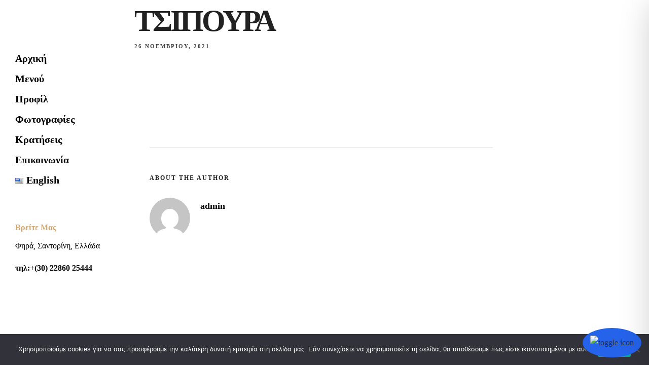

--- FILE ---
content_type: text/css
request_url: https://parearestaurant.gr/wp-content/themes/grandrestaurant/style.css
body_size: -169
content:
/*
Theme Name: Grand Restaurant
Theme URI: https://themes.themegoods.com/grandrestaurantv6/landing
Description: Premium Cafe & Restaurant Theme
Version: 6.7.10
Tags: white, responsive-layout, custom-header, custom-background, threaded-comments, translation-ready, editor-style, custom-menu
Author: ThemeGoods
Author URI: https://themeforest.net/user/ThemeGoods
License: GNU General Public License
License URI: https://themeforest.net/licenses/regular_extended
Text Domain: grandrestaurant
*/